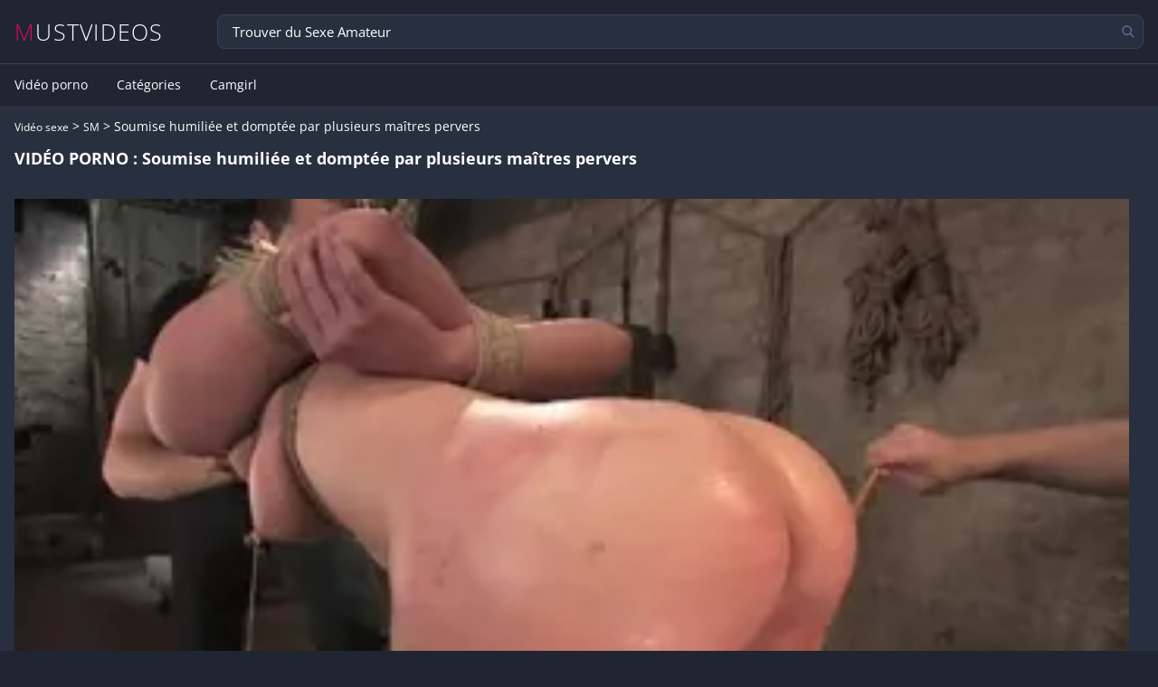

--- FILE ---
content_type: text/html; charset=UTF-8
request_url: https://www.mustvideos.com/porno/soumise-humiliee-et-domptee-par-plusieurs-maitres-pervers-13381
body_size: 5210
content:
<!DOCTYPE html>
<html lang="fr">
<head>
    <title>Soumise humiliée et domptée par plusieurs maîtres pervers</title>
    <meta charset="UTF-8"/>
    <meta http-equiv="X-UA-Compatible" content="IE=edge"/>
    <meta name="RATING" content="RTA-5042-1996-1400-1577-RTA"/>
    <meta name="viewport" content="width=device-width, initial-scale=1.0"/>
    <meta name="description" content="Vidéo porno : La femme dominée a les seins ligotés et ses tétons son entourés de ficelle. Un maître et une dominatrice s&#039;occupe de son cas puis l&#039;abandonne pour la laisser réfléchir. Mais le maître est trop excité alors il lui donne des coups de baguette et un assistant lui explose sa chatte avec un gros manche.">
    <meta name="keywords" content="SM">
    <meta name="robots" content="ALL,INDEX,FOLLOW">
                                                                                                                                                                                                
                                                                                                                <style>
            .video-wrapper {
                width: 100%;
                position: relative;
                aspect-ratio: 16 / 9;
                background: #000;
                overflow: hidden;
            }
            #videoPlayer {
                width: 100%;
                height: 100%;
                object-fit: cover;
                display: block;
            }
        </style>
        <link rel="preload" as="image" href="https://static.mustvideos.com/thumbs/13381/355x200/1.webp" fetchpriority="high">
        <script type="application/ld+json">
            {
              "@context": "https://schema.org",
              "@type": "VideoObject",
              "@id": "https://www.mustvideos.com/porno/soumise-humiliee-et-domptee-par-plusieurs-maitres-pervers-13381#video",
  "url": "https://www.mustvideos.com/porno/soumise-humiliee-et-domptee-par-plusieurs-maitres-pervers-13381",
  "name": "Soumise humili\u00e9e et dompt\u00e9e par plusieurs ma\u00eetres pervers",
  "description": "Vid\u00e9o porno : La femme domin\u00e9e a les seins ligot\u00e9s et ses t\u00e9tons son entour\u00e9s de ficelle. Un ma\u00eetre et une dominatrice s'occupe de son cas puis l'abandonne pour la laisser r\u00e9fl\u00e9chir. Mais le ma\u00eetre est trop excit\u00e9 alors il lui donne des coups de baguette et un assistant lui explose sa chatte avec un gros manche.",
  "thumbnailUrl": ["https://static.mustvideos.com/thumbs/13381/1280x720/1.webp"],
  "uploadDate": "2025-12-06T09:01:00+01:00",
  "datePublished": "2025-12-06T09:01:00+01:00",
  "duration": "PT2M1S",
                        "embedUrl": "https://www.mustvideos.com/embed/soumise-humiliee-et-domptee-par-plusieurs-maitres-pervers-13381",
                          "contentUrl": "https://static.mustvideos.com/video/13381.mp4",                         "isFamilyFriendly": false,
            "inLanguage": "fr-FR",
                        "keywords": "SM",
                          "genre": ["SM"],
                        "publisher": {
              "@type": "Organization",
              "name": "MUSTVIDEOS",
                                  "logo": {
                        "@type": "ImageObject",
                        "url": "https://www.mustvideos.com/images/logo-300x100.png",
      "width": 300,
      "height": 100
    },
            "image": {
                  "@type": "ImageObject",
                  "url": "https://www.mustvideos.com/images/logo-300x300.png",
                  "width": 300,
                  "height": 300
                }
            },
                        "interactionStatistic": {
              "@type": "InteractionCounter",
              "interactionType": { "@type": "WatchAction" },
              "userInteractionCount": 0
            },                         "potentialAction": {
              "@type": "WatchAction",
              "target": "https://www.mustvideos.com/porno/soumise-humiliee-et-domptee-par-plusieurs-maitres-pervers-13381"
  }
}
        </script>
                        <link rel="alternate" hreflang="fr" href="https://www.mustvideos.com/porno/soumise-humiliee-et-domptee-par-plusieurs-maitres-pervers-13381"/>
                                    <link rel="alternate" hreflang="x-default" href="https://www.mustvideos.com/porno/soumise-humiliee-et-domptee-par-plusieurs-maitres-pervers-13381"/>
                        <meta property="og:type" content="video">
    <meta property="og:video:type" content="video/mp4">
    <meta property="og:video:secure_url" content="https://www.mustvideos.com/porno/soumise-humiliee-et-domptee-par-plusieurs-maitres-pervers-13381">
        <meta property="og:title" content="Soumise humiliée et domptée par plusieurs maîtres pervers">
    <meta property="og:description" content="Vidéo porno : La femme dominée a les seins ligotés et ses tétons son entourés de ficelle. Un maître et une dominatrice s&#039;occupe de son cas puis l&#039;abandonne pour la laisser réfléchir. Mais le maître est trop excité alors il lui donne des coups de baguette et un assistant lui explose sa chatte avec un gros manche.">
    <meta property="og:image" content="https://static.mustvideos.com/thumbs/13381/1280x720/1.webp">
    <meta property="og:url" content="https://www.mustvideos.com/porno/soumise-humiliee-et-domptee-par-plusieurs-maitres-pervers-13381">
    <meta name="twitter:card" content="summary_large_image">
    <meta name="twitter:title" content="Soumise humiliée et domptée par plusieurs maîtres pervers">
    <meta name="twitter:description" content="Vidéo porno : La femme dominée a les seins ligotés et ses tétons son entourés de ficelle. Un maître et une dominatrice s&#039;occupe de son cas puis l&#039;abandonne pour la laisser réfléchir. Mais le maître est trop excité alors il lui donne des coups de baguette et un assistant lui explose sa chatte avec un gros manche.">
    <meta name="twitter:image" content="https://static.mustvideos.com/thumbs/13381/1280x720/1.webp">
            <meta itemprop="name" content="Soumise humiliée et domptée par plusieurs maîtres pervers">
        <meta itemprop="description" content="Vidéo porno : La femme dominée a les seins ligotés et ses tétons son entourés de ficelle. Un maître et une dominatrice s&#039;occupe de son cas puis l&#039;abandonne pour la laisser réfléchir. Mais le maître est trop excité alors il lui donne des coups de baguette et un assistant lui explose sa chatte avec un gros manche.">
        <meta itemprop="thumbnailUrl" content="https://static.mustvideos.com/thumbs/13381/1280x720/1.webp">
        <meta itemprop="embedURL" content="https://www.mustvideos.com/embed/soumise-humiliee-et-domptee-par-plusieurs-maitres-pervers-13381">
        <meta itemprop="author" content="MUSTVIDEOS">
        <meta itemprop="uploadedDate" content="2025-12-06 08:01:00">

    
    <link rel="stylesheet" href="/build/main.5465f086.css">
            <link rel="canonical" href="https://www.mustvideos.com/porno/soumise-humiliee-et-domptee-par-plusieurs-maitres-pervers-13381"/>
        <link rel="preconnect" href="https://fonts.gstatic.com/" crossorigin>
    <link rel="preload" href="/build/fonts/OpenSans-Regular.3a74c6a2.woff2" as="font" type="font/woff2"
          crossorigin="anonymous">
    <link rel="preload" href="/build/fonts/OpenSans-Light.fc466b37.woff2" as="font" type="font/woff2"
          crossorigin="anonymous">
    <link rel="preload" href="/build/fonts/OpenSans-Bold.c34c63ec.woff2" as="font" type="font/woff2"
          crossorigin="anonymous">
    <link rel="shortcut icon" type="image/png" href="/build/images/favicon.png"/>
</head>
<body>
<div id="mustvideos">
    <header class="header">
        <a href="/" class="logo" title="TITRE">MUSTVIDEOS</a>
        <form class="form-header" action="/recherche" method="get">
            <input name="q" type="text"
                   placeholder="Trouver du Sexe Amateur"                   required/>
            <button title="Rechercher">
                <svg viewBox="0 0 24 24" fill="none" xmlns="http://www.w3.org/2000/svg">
                    <g id="Interface / Search_Magnifying_Glass">
                        <path id="Vector"
                              d="M15 15L21 21M10 17C6.13401 17 3 13.866 3 10C3 6.13401 6.13401 3 10 3C13.866 3 17 6.13401 17 10C17 13.866 13.866 17 10 17Z"
                              stroke-width="2" stroke-linecap="round" stroke-linejoin="round"/>
                    </g>
                </svg>
            </button>
        </form>
                <div id="menu-burger">
            <svg width="30px" viewBox="0 0 24 24" fill="none" xmlns="http://www.w3.org/2000/svg">
                <g id="SVGRepo_bgCarrier" stroke-width="0"/>
                <g id="SVGRepo_tracerCarrier" stroke-linecap="round" stroke-linejoin="round"/>
                <g id="SVGRepo_iconCarrier">
                    <g clip-path="url(#clip0_429_11066)">
                        <path d="M3 6.00092H21M3 12.0009H21M3 18.0009H21" stroke="#FFF" stroke-width="2.5"
                              stroke-linecap="round" stroke-linejoin="round"/>
                    </g>
                    <defs>
                        <clipPath id="clip0_429_11066">
                            <rect width="24" height="24" fill="white" transform="translate(0 0.000915527)"/>
                        </clipPath>
                    </defs>
                </g>
            </svg>
        </div>
    </header>
    <nav class="header-nav">
        <form id="form-header-nav" action="/recherche" method="get">
            <input type="text" name="q" placeholder="Trouver du Sexe Amateur" required"/>
            <button title="Rechercher">
                <svg viewBox="0 0 24 24" fill="none" xmlns="http://www.w3.org/2000/svg">
                    <g id="Interface / Search_Magnifying_Glass">
                        <path id="Vector"
                              d="M15 15L21 21M10 17C6.13401 17 3 13.866 3 10C3 6.13401 6.13401 3 10 3C13.866 3 17 6.13401 17 10C17 13.866 13.866 17 10 17Z"
                              stroke-width="2" stroke-linecap="round" stroke-linejoin="round"/>
                    </g>
                </svg>
            </button>
        </form>
        <ul>
    <li><a href="/" title="video porno et sexe amateur">Vidéo porno</a></li>
    <li><a href="/tags" title="Toutes nos catégories de video porno et sexe amateur">Catégories</a>
    </li>
            <li><a href="/camgirl">Camgirl</a></li>
    </ul>
    </nav>
    <main>
            <div class="wrapper">
    <div class="media">
        <div class="breadcrumbs">
                                                                <a href="/" title="Vidéo sexe">Vidéo sexe</a> >
                                                                                <a href="/tags/sm"
                       title="Vidéo porno SM">SM</a> >
                                        Soumise humiliée et domptée par plusieurs maîtres pervers
        </div>
        <h1>VIDÉO PORNO : Soumise humiliée et domptée par plusieurs maîtres pervers</h1>
        <div class="media-wrapper">
            <section class="section-video">
                <div class="video-wrapper">
                    <video
                            id="videoPlayer"
                            poster="https://static.mustvideos.com/thumbs/13381/355x200/1.webp"
                            src="https://static.mustvideos.com/video/13381.mp4"
                            preload="metadata"
                            controls
                    ></video>
                </div>

                <p>Vidéo porno : La femme dominée a les seins ligotés et ses tétons son entourés de ficelle. Un maître et une dominatrice s&#039;occupe de son cas puis l&#039;abandonne pour la laisser réfléchir. Mais le maître est trop excité alors il lui donne des coups de baguette et un assistant lui explose sa chatte avec un gros manche.</p>                                    <p>
                                                                                                                                                                    <a href="/tags/sm" class="tag">SM</a>
                                            </p>
                                                    <p>
                                                                                                                                                                                                                    <a href="/pornstar/emily-kae"
                                   class="tag-pornstar">Emily Kae</a>
                                                                                            <a href="/pornstar/devon-lee"
                                   class="tag-pornstar">Devon Lee</a>
                                                                                            <a href="/pornstar/mia-bandini"
                                   class="tag-pornstar">Mia Bandini</a>
                                                                                            <a href="/pornstar/katy-kiss"
                                   class="tag-pornstar">Katy Kiss</a>
                                                                                            <a href="/pornstar/maia-davis"
                                   class="tag-pornstar">Maia Davis</a>
                                                                                            <a href="/pornstar/dia-zerva"
                                   class="tag-pornstar">Dia Zerva</a>
                                                                        </p>
                                                    <p class="next-video">
                                                                                                                                                                                                <a href="/porno/dominateur-pervers-torture-sa-soumise-comme-jamais-13382">Dominateur pervers torture sa soumise comme jamais</a>
                                                                                                                                                                                                <a href="/porno/elle-aime-la-douleur-alors-le-gars-lui-offre-de-la-souffrance-de-bon-coeur-13383">Elle aime la douleur alors le gars lui offre de la souffrance de bon coeur</a>
                                                                                                                                                                                                <a href="/porno/la-soumise-travaille-sous-les-coups-13384">La soumise travaille sous les coups</a>
                                                                                                                                                                                                <a href="/porno/un-maitre-et-son-assistant-abuse-dune-soumise-13385">Un maître et son assistant abuse d&#039;une soumise</a>
                                                                                                                                                                                                <a href="/porno/la-blonde-sert-de-defouloir-sexuel-13386">La blonde sert de défouloir sexuel</a>
                                            </p>
                                <div class="section-video-kzj8">
    <div class="kzj8">
            <iframe src="https://ads.adextrem.com/delivery/iframe.php?slot=18679&s=1"  width="300" height="250" loading="lazy"></iframe>
    </div>
    <div class="kzj8">
        <iframe src="https://ads.adextrem.com/delivery/iframe.php?slot=21829&s=1"  width="300" height="250" loading="lazy"></iframe>
    </div>
    <div class="kzj8">
        <iframe src="https://ads.adextrem.com/delivery/iframe.php?slot=21830&s=1"  width="300" height="250" loading="lazy"></iframe>
    </div>
</div>
            </section>

        </div>

    </div>
</div>
<div class="wrapper">
    <section>
        <h2>Ces vidéos amateur porno avec des salopes françaises vous intéresseront</h2>
        <div class="grid-media">
                            <a href="/porno/une-femme-de-menage-dominee-par-sa-maitresse-14667" title="Une femme de ménage dominée par sa maîtresse">
    <article class="media">
        <header>
            <picture>
                <source srcset="https://static.mustvideos.com/thumbs/14667/280x156/8.webp"
                        type="image/webp">
                <source srcset="https://static.mustvideos.com/thumbs/14667/280x156/8.jpg"
                        type="image/jpeg">
                <img src="https://static.mustvideos.com/thumbs/14667/280x156/8.jpg"
                     alt="Une femme de ménage dominée par sa maîtresse" width="280" height="156" loading="lazy">
            </picture>
        </header>
        <div class="media-content">
        <h2 class="title">Une femme de ménage dominée par sa maîtresse</h2>
                </div>
    </article>
</a>
                            <a href="/porno/lina-se-fait-niquer-en-double-penetration-lors-d-un-gang-bang-24938" title="Lina se fait niquer en double pénétration lors d&#039;un gang bang">
    <article class="media">
        <header>
            <picture>
                <source srcset="https://static.mustvideos.com/thumbs/24938/280x156/16.webp"
                        type="image/webp">
                <source srcset="https://static.mustvideos.com/thumbs/24938/280x156/16.jpg"
                        type="image/jpeg">
                <img src="https://static.mustvideos.com/thumbs/24938/280x156/16.jpg"
                     alt="Lina se fait niquer en double pénétration lors d&#039;un gang bang" width="280" height="156" loading="lazy">
            </picture>
        </header>
        <div class="media-content">
        <h2 class="title">Lina se fait niquer en double pénétration lors d&#039;un gang bang</h2>
                </div>
    </article>
</a>
                            <a href="/porno/deux-lesbiennes-se-font-du-bien-avec-des-sextoys-15100" title="Deux lesbiennes se font du bien avec des sextoys">
    <article class="media">
        <header>
            <picture>
                <source srcset="https://static.mustvideos.com/thumbs/15100/280x156/10.webp"
                        type="image/webp">
                <source srcset="https://static.mustvideos.com/thumbs/15100/280x156/10.jpg"
                        type="image/jpeg">
                <img src="https://static.mustvideos.com/thumbs/15100/280x156/10.jpg"
                     alt="Deux lesbiennes se font du bien avec des sextoys" width="280" height="156" loading="lazy">
            </picture>
        </header>
        <div class="media-content">
        <h2 class="title">Deux lesbiennes se font du bien avec des sextoys</h2>
                </div>
    </article>
</a>
                            <a href="/porno/la-dominatrice-dompte-un-soumis-black-12238" title="La dominatrice dompte un soumis black">
    <article class="media">
        <header>
            <picture>
                <source srcset="https://static.mustvideos.com/thumbs/12238/280x156/1.webp"
                        type="image/webp">
                <source srcset="https://static.mustvideos.com/thumbs/12238/280x156/1.jpg"
                        type="image/jpeg">
                <img src="https://static.mustvideos.com/thumbs/12238/280x156/1.jpg"
                     alt="La dominatrice dompte un soumis black" width="280" height="156" loading="lazy">
            </picture>
        </header>
        <div class="media-content">
        <h2 class="title">La dominatrice dompte un soumis black</h2>
                </div>
    </article>
</a>
                            <a href="/porno/gouine-dominante-fiste-sa-soumise-9627" title="Gouine dominante fiste sa soumise">
    <article class="media">
        <header>
            <picture>
                <source srcset="https://static.mustvideos.com/thumbs/9627/280x156/1.webp"
                        type="image/webp">
                <source srcset="https://static.mustvideos.com/thumbs/9627/280x156/1.jpg"
                        type="image/jpeg">
                <img src="https://static.mustvideos.com/thumbs/9627/280x156/1.jpg"
                     alt="Gouine dominante fiste sa soumise" width="280" height="156" loading="lazy">
            </picture>
        </header>
        <div class="media-content">
        <h2 class="title">Gouine dominante fiste sa soumise</h2>
                </div>
    </article>
</a>
                            <a href="/porno/larkin-love-une-soumise-attachee-et-baisee-par-un-dominateur-16286" title="Larkin Love, une soumise attachée et baisée par un dominateur">
    <article class="media">
        <header>
            <picture>
                <source srcset="https://static.mustvideos.com/thumbs/16286/280x156/8.webp"
                        type="image/webp">
                <source srcset="https://static.mustvideos.com/thumbs/16286/280x156/8.jpg"
                        type="image/jpeg">
                <img src="https://static.mustvideos.com/thumbs/16286/280x156/8.jpg"
                     alt="Larkin Love, une soumise attachée et baisée par un dominateur" width="280" height="156" loading="lazy">
            </picture>
        </header>
        <div class="media-content">
        <h2 class="title">Larkin Love, une soumise attachée et baisée par un dominateur</h2>
                </div>
    </article>
</a>
                            <a href="/porno/la-soumise-a-trop-excite-son-dominateur-10537" title="La soumise a trop excité son dominateur">
    <article class="media">
        <header>
            <picture>
                <source srcset="https://static.mustvideos.com/thumbs/10537/280x156/1.webp"
                        type="image/webp">
                <source srcset="https://static.mustvideos.com/thumbs/10537/280x156/1.jpg"
                        type="image/jpeg">
                <img src="https://static.mustvideos.com/thumbs/10537/280x156/1.jpg"
                     alt="La soumise a trop excité son dominateur" width="280" height="156" loading="lazy">
            </picture>
        </header>
        <div class="media-content">
        <h2 class="title">La soumise a trop excité son dominateur</h2>
                </div>
    </article>
</a>
                            <a href="/porno/la-soumise-se-fait-punir-car-elle-se-gode-en-cachette-12828" title="La soumise se fait punir car elle se gode en cachette">
    <article class="media">
        <header>
            <picture>
                <source srcset="https://static.mustvideos.com/thumbs/12828/280x156/1.webp"
                        type="image/webp">
                <source srcset="https://static.mustvideos.com/thumbs/12828/280x156/1.jpg"
                        type="image/jpeg">
                <img src="https://static.mustvideos.com/thumbs/12828/280x156/1.jpg"
                     alt="La soumise se fait punir car elle se gode en cachette" width="280" height="156" loading="lazy">
            </picture>
        </header>
        <div class="media-content">
        <h2 class="title">La soumise se fait punir car elle se gode en cachette</h2>
                </div>
    </article>
</a>
                            <a href="/porno/le-maitre-eduque-sa-nouvelle-soumise-13018" title="Le maître éduque sa nouvelle soumise">
    <article class="media">
        <header>
            <picture>
                <source srcset="https://static.mustvideos.com/thumbs/13018/280x156/1.webp"
                        type="image/webp">
                <source srcset="https://static.mustvideos.com/thumbs/13018/280x156/1.jpg"
                        type="image/jpeg">
                <img src="https://static.mustvideos.com/thumbs/13018/280x156/1.jpg"
                     alt="Le maître éduque sa nouvelle soumise" width="280" height="156" loading="lazy">
            </picture>
        </header>
        <div class="media-content">
        <h2 class="title">Le maître éduque sa nouvelle soumise</h2>
                </div>
    </article>
</a>
                            <a href="/porno/la-policiere-profite-de-son-pouvoir-9879" title="La policière profite de son pouvoir">
    <article class="media">
        <header>
            <picture>
                <source srcset="https://static.mustvideos.com/thumbs/9879/280x156/1.webp"
                        type="image/webp">
                <source srcset="https://static.mustvideos.com/thumbs/9879/280x156/1.jpg"
                        type="image/jpeg">
                <img src="https://static.mustvideos.com/thumbs/9879/280x156/1.jpg"
                     alt="La policière profite de son pouvoir" width="280" height="156" loading="lazy">
            </picture>
        </header>
        <div class="media-content">
        <h2 class="title">La policière profite de son pouvoir</h2>
                </div>
    </article>
</a>
                            <a href="/porno/la-bonne-blonde-jaelyn-fox-est-suspendue-tete-en-bas-pour-bouffer-une-queue-avant-de-se-faire-defoncer-a-coups-de-bite-21584" title="La bonne blonde Jaelyn Fox est suspendue tête en bas pour bouffer une queue avant de se faire défoncer à coups de bite">
    <article class="media">
        <header>
            <picture>
                <source srcset="https://static.mustvideos.com/thumbs/21584/280x156/18.webp"
                        type="image/webp">
                <source srcset="https://static.mustvideos.com/thumbs/21584/280x156/18.jpg"
                        type="image/jpeg">
                <img src="https://static.mustvideos.com/thumbs/21584/280x156/18.jpg"
                     alt="La bonne blonde Jaelyn Fox est suspendue tête en bas pour bouffer une queue avant de se faire défoncer à coups de bite" width="280" height="156" loading="lazy">
            </picture>
        </header>
        <div class="media-content">
        <h2 class="title">La bonne blonde Jaelyn Fox est suspendue tête en bas pour bouffer une queue avant de se faire défoncer à coups de bite</h2>
                </div>
    </article>
</a>
                            <a href="/porno/la-femme-soumise-jubile-grace-aux-fucking-machines-9884" title="La femme soumise jubile grâce aux fucking machines">
    <article class="media">
        <header>
            <picture>
                <source srcset="https://static.mustvideos.com/thumbs/9884/280x156/1.webp"
                        type="image/webp">
                <source srcset="https://static.mustvideos.com/thumbs/9884/280x156/1.jpg"
                        type="image/jpeg">
                <img src="https://static.mustvideos.com/thumbs/9884/280x156/1.jpg"
                     alt="La femme soumise jubile grâce aux fucking machines" width="280" height="156" loading="lazy">
            </picture>
        </header>
        <div class="media-content">
        <h2 class="title">La femme soumise jubile grâce aux fucking machines</h2>
                </div>
    </article>
</a>
                            <a href="/porno/la-femme-dominee-aime-se-faire-dompter-comme-ca-10582" title="La femme dominée aime se faire dompter comme ça">
    <article class="media">
        <header>
            <picture>
                <source srcset="https://static.mustvideos.com/thumbs/10582/280x156/1.webp"
                        type="image/webp">
                <source srcset="https://static.mustvideos.com/thumbs/10582/280x156/1.jpg"
                        type="image/jpeg">
                <img src="https://static.mustvideos.com/thumbs/10582/280x156/1.jpg"
                     alt="La femme dominée aime se faire dompter comme ça" width="280" height="156" loading="lazy">
            </picture>
        </header>
        <div class="media-content">
        <h2 class="title">La femme dominée aime se faire dompter comme ça</h2>
                </div>
    </article>
</a>
                            <a href="/porno/belle-blonde-se-fait-lyncher-par-un-pervers-sans-pitie-11780" title="Belle blonde se fait lyncher par un pervers sans pitié">
    <article class="media">
        <header>
            <picture>
                <source srcset="https://static.mustvideos.com/thumbs/11780/280x156/1.webp"
                        type="image/webp">
                <source srcset="https://static.mustvideos.com/thumbs/11780/280x156/1.jpg"
                        type="image/jpeg">
                <img src="https://static.mustvideos.com/thumbs/11780/280x156/1.jpg"
                     alt="Belle blonde se fait lyncher par un pervers sans pitié" width="280" height="156" loading="lazy">
            </picture>
        </header>
        <div class="media-content">
        <h2 class="title">Belle blonde se fait lyncher par un pervers sans pitié</h2>
                </div>
    </article>
</a>
                            <a href="/porno/soumise-en-retard-se-fait-degommer-son-trou-du-cul-11344" title="Soumise en retard se fait dégommer son trou du cul">
    <article class="media">
        <header>
            <picture>
                <source srcset="https://static.mustvideos.com/thumbs/11344/280x156/1.webp"
                        type="image/webp">
                <source srcset="https://static.mustvideos.com/thumbs/11344/280x156/1.jpg"
                        type="image/jpeg">
                <img src="https://static.mustvideos.com/thumbs/11344/280x156/1.jpg"
                     alt="Soumise en retard se fait dégommer son trou du cul" width="280" height="156" loading="lazy">
            </picture>
        </header>
        <div class="media-content">
        <h2 class="title">Soumise en retard se fait dégommer son trou du cul</h2>
                </div>
    </article>
</a>
                            <a href="/porno/chaude-asiatique-jouit-avec-une-fucking-machine-9871" title="Chaude asiatique jouit avec une fucking machine">
    <article class="media">
        <header>
            <picture>
                <source srcset="https://static.mustvideos.com/thumbs/9871/280x156/1.webp"
                        type="image/webp">
                <source srcset="https://static.mustvideos.com/thumbs/9871/280x156/1.jpg"
                        type="image/jpeg">
                <img src="https://static.mustvideos.com/thumbs/9871/280x156/1.jpg"
                     alt="Chaude asiatique jouit avec une fucking machine" width="280" height="156" loading="lazy">
            </picture>
        </header>
        <div class="media-content">
        <h2 class="title">Chaude asiatique jouit avec une fucking machine</h2>
                </div>
    </article>
</a>
                            <a href="/porno/poupee-barbie-se-fait-humilier-et-dompter-par-un-duo-pervers-13198" title="Poupée Barbie se fait humilier et dompter par un duo pervers">
    <article class="media">
        <header>
            <picture>
                <source srcset="https://static.mustvideos.com/thumbs/13198/280x156/1.webp"
                        type="image/webp">
                <source srcset="https://static.mustvideos.com/thumbs/13198/280x156/1.jpg"
                        type="image/jpeg">
                <img src="https://static.mustvideos.com/thumbs/13198/280x156/1.jpg"
                     alt="Poupée Barbie se fait humilier et dompter par un duo pervers" width="280" height="156" loading="lazy">
            </picture>
        </header>
        <div class="media-content">
        <h2 class="title">Poupée Barbie se fait humilier et dompter par un duo pervers</h2>
                </div>
    </article>
</a>
                            <a href="/porno/deux-femmes-a-dompter-pour-une-lesbienne-en-manque-13961" title="Deux femmes à dompter pour une lesbienne en manque">
    <article class="media">
        <header>
            <picture>
                <source srcset="https://static.mustvideos.com/thumbs/13961/280x156/1.webp"
                        type="image/webp">
                <source srcset="https://static.mustvideos.com/thumbs/13961/280x156/1.jpg"
                        type="image/jpeg">
                <img src="https://static.mustvideos.com/thumbs/13961/280x156/1.jpg"
                     alt="Deux femmes à dompter pour une lesbienne en manque" width="280" height="156" loading="lazy">
            </picture>
        </header>
        <div class="media-content">
        <h2 class="title">Deux femmes à dompter pour une lesbienne en manque</h2>
                </div>
    </article>
</a>
                            <a href="/porno/le-dominateur-prend-son-pied-en-bloquant-sa-soumise-entre-des-tubes-dacier-11137" title="Le dominateur prend son pied en bloquant sa soumise entre des tubes d&#039;acier">
    <article class="media">
        <header>
            <picture>
                <source srcset="https://static.mustvideos.com/thumbs/11137/280x156/1.webp"
                        type="image/webp">
                <source srcset="https://static.mustvideos.com/thumbs/11137/280x156/1.jpg"
                        type="image/jpeg">
                <img src="https://static.mustvideos.com/thumbs/11137/280x156/1.jpg"
                     alt="Le dominateur prend son pied en bloquant sa soumise entre des tubes d&#039;acier" width="280" height="156" loading="lazy">
            </picture>
        </header>
        <div class="media-content">
        <h2 class="title">Le dominateur prend son pied en bloquant sa soumise entre des tubes d&#039;acier</h2>
                </div>
    </article>
</a>
                            <a href="/porno/un-prof-se-transforme-en-homme-soumis-11539" title="Un prof se transforme en homme soumis ">
    <article class="media">
        <header>
            <picture>
                <source srcset="https://static.mustvideos.com/thumbs/11539/280x156/1.webp"
                        type="image/webp">
                <source srcset="https://static.mustvideos.com/thumbs/11539/280x156/1.jpg"
                        type="image/jpeg">
                <img src="https://static.mustvideos.com/thumbs/11539/280x156/1.jpg"
                     alt="Un prof se transforme en homme soumis " width="280" height="156" loading="lazy">
            </picture>
        </header>
        <div class="media-content">
        <h2 class="title">Un prof se transforme en homme soumis </h2>
                </div>
    </article>
</a>
                    </div>
    </section>
</div>
<script src="/build/runtime.f0634554.js" defer></script><script src="/build/518.c6668aa0.js" defer></script><script src="/build/159.f2bde2da.js" defer></script><script src="/build/video.b296a4f4.js" defer></script>

    </main>
        <footer class="footer">
           </footer>
</div>
<script defer src="https://www.googletagmanager.com/gtag/js?id=G-1LD514RMQT"></script>
<script defer>
    window.dataLayer = window.dataLayer || [];
    function gtag(){dataLayer.push(arguments);}
    gtag('js', new Date());
    gtag('config', 'G-1LD514RMQT');
</script>
<script src="/build/app.66b9b476.js" defer></script>
</body>
</html>


--- FILE ---
content_type: application/javascript
request_url: https://www.mustvideos.com/build/video.b296a4f4.js
body_size: 533
content:
(self.webpackChunk=self.webpackChunk||[]).push([[180],{2757:function(e,n,t){"use strict";t.d(n,{R:function(){return i},T:function(){return s}});t(4114);const s=(e,n,t)=>{const s=(e=>"number"==typeof e?{expiresInHours:e,path:"/"}:{path:"/",...e||{}})(t),{expiresInHours:i,expiresAt:o,maxAge:u,path:r,domain:c,secure:p,sameSite:f}=s,a=[`${encodeURIComponent(e)}=${encodeURIComponent(n)}`];if(r&&a.push(`path=${r}`),"number"==typeof u&&Number.isFinite(u))a.push(`max-age=${Math.floor(u)}`);else if(o instanceof Date&&!Number.isNaN(o.getTime()))a.push(`expires=${o.toUTCString()}`);else if("number"==typeof i&&Number.isFinite(i)){const e=new Date;e.setTime(e.getTime()+60*i*60*1e3),a.push(`expires=${e.toUTCString()}`)}c&&a.push(`domain=${c}`),p&&a.push("secure"),f&&a.push(`samesite=${f}`),document.cookie=a.join(";")},i=e=>{const n=e+"=",t=document.cookie.split(";");for(let e=0;e<t.length;e++){let s=t[e];for(;" "===s.charAt(0);)s=s.substring(1,s.length);if(0===s.indexOf(n))return decodeURIComponent(s.substring(n.length,s.length))}return null}},3953:function(e,n,t){"use strict";t(2757),t(3114),t(2446),t(2617)},542:function(){}},function(e){e.O(0,[518,159],(function(){return n=3953,e(e.s=n);var n}));e.O()}]);